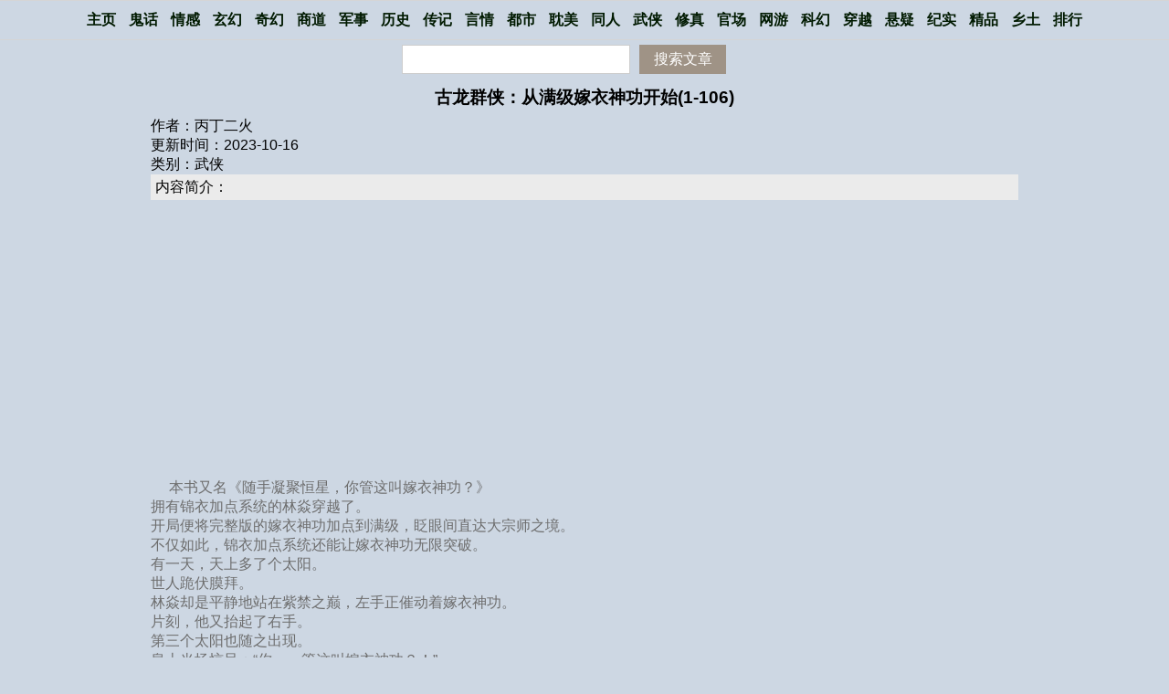

--- FILE ---
content_type: text/html
request_url: https://sjks88.com/wuxia/48867.html
body_size: 2187
content:
<!DOCTYPE html>
<html>
<head>
    <meta http-equiv="Content-Type" content="text/html; charset=gb2312"/>
    <title>古龙群侠：从满级嫁衣神功开始全文阅读_古龙群侠：从满级嫁衣神功开始免费阅读_作者丙丁二火_手机小说,手机看书,小说在线阅读</title>
    <meta name="keywords" content=""/>
    <meta name="description" content="古龙群侠：从满级嫁衣神功开始 作者：丙丁二火

简介：
本书又名《随手凝聚恒星，你管这叫嫁衣神功？》
拥有锦衣加点系统的林焱穿越了。
开局便将完整版的嫁衣神功加点到满级，眨眼间直达大"/>
    <meta http-equiv="Cache-Control" content="no-transform" />
    <meta http-equiv="Cache-Control" content="no-siteapp" />
    <meta name="applicable-device" content="pc,mobile">
    <meta name="MobileOptimized" content="width"/>
    <meta name="HandheldFriendly" content="true"/>
    <meta name="viewport" content="width=device-width,minimum-scale=1.0,maximum-scale=1.0,user-scalable=no">
    <link href="/templets/default/style/main.css" rel="stylesheet" media="screen" type="text/css"/>
   <script type="text/javascript" src="/skin/goos.js"></script>
</head>
<body id="bd"><div class="header">
    	<ul>
      	<li style="border:none"><a href='/'>主页</a></li>
      	
      	<li><a href='/Direct1/' >鬼话</a></li>
      	
      	<li><a href='/Direct2/' >情感</a></li>
      	
      	<li><a href='/xuanhuan/' >玄幻</a></li>
      	
      	<li><a href='/Direct3/' >奇幻</a></li>
      	
      	<li><a href='/Direct4/' >商道</a></li>
      	
      	<li><a href='/Direct5/' >军事</a></li>
      	
      	<li><a href='/Direct6/' >历史</a></li>
      	
      	<li><a href='/zhuanji/' >传记</a></li>
      	
      	<li><a href='/Direct7/' >言情</a></li>
      	<li><a href='/ds/'>都市</a></li>
      	<li><a href='/danmei/' >耽美</a></li>
      	
      	<li><a href='/erciyuan/' >同人</a></li>
      	
      	<li><a href='/wuxia/' >武侠</a></li>
      	
      	<li><a href='/xiuzhen/' >修真</a></li>
      	
      	<li><a href='/guanchang/' >官场</a></li>
      	
      	<li><a href='/wangyou/' >网游</a></li>
      	
      	<li><a href='/kehuan/' >科幻</a></li>
      	
      	<li><a href='/chuanyue/' >穿越</a></li>
      	
      	<li><a href='/Suspense/' >悬疑</a></li>
      	
      	<li><a href='/jishi/' >纪实</a></li>
      	
      	<li><a href='/xiaoshuo/' >精品</a></li>
      	
      	<li><a href='/xt/' >乡土</a></li>
      	
      	<li><a href='/hot/' >排行</a></li>
      	
        </ul>
</div>	
    

<div class="search_hd">
    <div class="search">
    <form name="search_js1" method="post" action="/e/search/index.php" class="formSearch">
        <input name="keyboard" class="search-keyword" type="text">
        <input name="show" value="title" type="hidden">
        <input name="classid" value="0" type="hidden">
        <button class="search-submit" type="submit">搜索文章</button>
    </form>
    </div>
</div>
<script type="text/javascript" src="/templets/default/js/mydatatop.js"></script>
<div class="box-artic">
    <h1>古龙群侠：从满级嫁衣神功开始(1-106)</h1>
    
    <div class="autor2">作者：丙丁二火</div>
     
     <div class="autor2">更新时间：2023-10-16</div>
     <div class="autor2">类别：武侠</div>
    <div class="main_content">

        <strong class="tips">内容简介：</strong>

        <div class="desc"> 本书又名《随手凝聚恒星，你管这叫嫁衣神功？》<br />拥有锦衣加点系统的林焱穿越了。<br />开局便将完整版的嫁衣神功加点到满级，眨眼间直达大宗师之境。<br />不仅如此，锦衣加点系统还能让嫁衣神功无限突破。<br />有一天，天上多了个太阳。<br />世人跪伏膜拜。<br />林焱却是平静地站在紫禁之巅，左手正催动着嫁衣神功。<br />片刻，他又抬起了右手。<br />第三个太阳也随之出现。<br />皇上当场惊呆：&ldquo;你&hellip;&hellip;管这叫嫁衣神功？！&rdquo;...</div>

       <div class="fixedesc" id="fixedesc">
         <script type="text/javascript" src="/templets/default/js/fixedesc.js"></script>
       </div>

        <div class="list"> <li><a href="/wuxia/48867/1.html"> 第1节</a></li><li><a href="/wuxia/48867/2.html"> 第2节</a></li><li><a href="/wuxia/48867/3.html"> 第3节</a></li><li><a href="/wuxia/48867/4.html"> 第4节</a></li><li><a href="/wuxia/48867/5.html"> 第5节</a></li><li><a href="/wuxia/48867/6.html"> 第6节</a></li><li><a href="/wuxia/48867/7.html"> 第7节</a></li><li><a href="/wuxia/48867/8.html"> 第8节</a></li><li><a href="/wuxia/48867/9.html"> 第9节</a></li><li><a href="/wuxia/48867/10.html"> 第10节</a></li><li><a href="/wuxia/48867/11.html"> 第11节</a></li><li><a href="/wuxia/48867/12.html"> 第12节</a></li><li><a href="/wuxia/48867/13.html"> 第13节</a></li><li><a href="/wuxia/48867/14.html"> 第14节</a></li><li><a href="/wuxia/48867/15.html"> 第15节</a></li><li><a href="/wuxia/48867/16.html"> 第16节</a></li><li><a href="/wuxia/48867/17.html"> 第17节</a></li><li><a href="/wuxia/48867/18.html"> 第18节</a></li><li><a href="/wuxia/48867/19.html"> 第19节</a></li><li><a href="/wuxia/48867/20.html"> 第20节</a></li><li><a href="/wuxia/48867/21.html"> 第21节</a></li><li><a href="/wuxia/48867/22.html"> 第22节</a></li><li><a href="/wuxia/48867/23.html"> 第23节</a></li><li><a href="/wuxia/48867/24.html"> 第24节</a></li><li><a href="/wuxia/48867/25.html"> 第25节</a></li><li><a href="/wuxia/48867/26.html"> 第26节</a></li><li><a href="/wuxia/48867/27.html"> 第27节</a></li><li><a href="/wuxia/48867/28.html"> 第28节</a></li><li><a href="/wuxia/48867/29.html"> 第29节</a></li><li><a href="/wuxia/48867/30.html"> 第30节</a></li><li><a href="/wuxia/48867/31.html"> 第31节</a></li><li><a href="/wuxia/48867/32.html"> 第32节</a></li><li><a href="/wuxia/48867/33.html"> 第33节</a></li><li><a href="/wuxia/48867/34.html"> 第34节</a></li><li><a href="/wuxia/48867/35.html"> 第35节</a></li><li><a href="/wuxia/48867/36.html"> 第36节</a></li><li><a href="/wuxia/48867/37.html"> 第37节</a></li><li><a href="/wuxia/48867/38.html"> 第38节</a></li><li><a href="/wuxia/48867/39.html"> 第39节</a></li><li><a href="/wuxia/48867/40.html"> 第40节</a></li><li><a href="/wuxia/48867/41.html"> 第41节</a></li><li><a href="/wuxia/48867/42.html"> 第42节</a></li><li><a href="/wuxia/48867/43.html"> 第43节</a></li><li><a href="/wuxia/48867/44.html"> 第44节</a></li><li><a href="/wuxia/48867/45.html"> 第45节</a></li><li><a href="/wuxia/48867/46.html"> 第46节</a></li><li><a href="/wuxia/48867/47.html"> 第47节</a></li><li><a href="/wuxia/48867/48.html"> 第48节</a></li><li><a href="/wuxia/48867/49.html"> 第49节</a></li><li><a href="/wuxia/48867/50.html"> 第50节</a></li><li><a href="/wuxia/48867/51.html"> 第51节</a></li><li><a href="/wuxia/48867/52.html"> 第52节</a></li><li><a href="/wuxia/48867/53.html"> 第53节</a></li><li><a href="/wuxia/48867/54.html"> 第54节</a></li><li><a href="/wuxia/48867/55.html"> 第55节</a></li><li><a href="/wuxia/48867/56.html"> 第56节</a></li><li><a href="/wuxia/48867/57.html"> 第57节</a></li><li><a href="/wuxia/48867/58.html"> 第58节</a></li><li><a href="/wuxia/48867/59.html"> 第59节</a></li><li><a href="/wuxia/48867/60.html"> 第60节</a></li><li><a href="/wuxia/48867/61.html"> 第61节</a></li><li><a href="/wuxia/48867/62.html"> 第62节</a></li><li><a href="/wuxia/48867/63.html"> 第63节</a></li><li><a href="/wuxia/48867/64.html"> 第64节</a></li><li><a href="/wuxia/48867/65.html"> 第65节</a></li><li><a href="/wuxia/48867/66.html"> 第66节</a></li><li><a href="/wuxia/48867/67.html"> 第67节</a></li><li><a href="/wuxia/48867/68.html"> 第68节</a></li><li><a href="/wuxia/48867/69.html"> 第69节</a></li><li><a href="/wuxia/48867/70.html"> 第70节</a></li><li><a href="/wuxia/48867/71.html"> 第71节</a></li><li><a href="/wuxia/48867/72.html"> 第72节</a></li><li><a href="/wuxia/48867/73.html"> 第73节</a></li><li><a href="/wuxia/48867/74.html"> 第74节</a></li><li><a href="/wuxia/48867/75.html"> 第75节</a></li><li><a href="/wuxia/48867/76.html"> 第76节</a></li><li><a href="/wuxia/48867/77.html"> 第77节</a></li><li><a href="/wuxia/48867/78.html"> 第78节</a></li><li><a href="/wuxia/48867/79.html"> 第79节</a></li><li><a href="/wuxia/48867/80.html"> 第80节</a></li><li><a href="/wuxia/48867/81.html"> 第81节</a></li><li><a href="/wuxia/48867/82.html"> 第82节</a></li><li><a href="/wuxia/48867/83.html"> 第83节</a></li><li><a href="/wuxia/48867/84.html"> 第84节</a></li><li><a href="/wuxia/48867/85.html"> 第85节</a></li><li><a href="/wuxia/48867/86.html"> 第86节</a></li><li><a href="/wuxia/48867/87.html"> 第87节</a></li><li><a href="/wuxia/48867/88.html"> 第88节</a></li><li><a href="/wuxia/48867/89.html"> 第89节</a></li><li><a href="/wuxia/48867/90.html"> 第90节</a></li><li><a href="/wuxia/48867/91.html"> 第91节</a></li><li><a href="/wuxia/48867/92.html"> 第92节</a></li><li><a href="/wuxia/48867/93.html"> 第93节</a></li><li><a href="/wuxia/48867/94.html"> 第94节</a></li><li><a href="/wuxia/48867/95.html"> 第95节</a></li><li><a href="/wuxia/48867/96.html"> 第96节</a></li><li><a href="/wuxia/48867/97.html"> 第97节</a></li><li><a href="/wuxia/48867/98.html"> 第98节</a></li><li><a href="/wuxia/48867/99.html"> 第99节</a></li><li><a href="/wuxia/48867/100.html"> 第100节</a></li><li><a href="/wuxia/48867/101.html"> 第101节</a></li><li><a href="/wuxia/48867/102.html"> 第102节</a></li><li><a href="/wuxia/48867/103.html"> 第103节</a></li><li><a href="/wuxia/48867/104.html"> 第104节</a></li><li><a href="/wuxia/48867/105.html"> 第105节</a></li><li><a href="/wuxia/48867/106.html"> 第106节</a></li><li><a href="/wuxia/48867/107.html"> 第107节</a></li><li><a href="/wuxia/48867/108.html"> 第108节</a></li><li><a href="/wuxia/48867/109.html"> 第109节</a></li><li><a href="/wuxia/48867/110.html"> 第110节</a></li><li><a href="/wuxia/48867/111.html"> 第111节</a></li><li><a href="/wuxia/48867/112.html"> 第112节</a></li><li><a href="/wuxia/48867/113.html"> 第113节</a></li><li><a href="/wuxia/48867/114.html"> 第114节</a></li><li><a href="/wuxia/48867/115.html"> 第115节</a></li><li><a href="/wuxia/48867/116.html"> 第116节</a></li><li><a href="/wuxia/48867/117.html"> 第117节</a></li><li><a href="/wuxia/48867/118.html"> 第118节</a></li><li><a href="/wuxia/48867/119.html"> 第119节</a></li><li><a href="/wuxia/48867/120.html"> 第120节</a></li><li><a href="/wuxia/48867/121.html"> 第121节</a></li><li><a href="/wuxia/48867/122.html"> 第122节</a></li><li><a href="/wuxia/48867/123.html"> 第123节</a></li><li><a href="/wuxia/48867/124.html"> 第124节</a></li><li><a href="/wuxia/48867/125.html"> 第125节</a></li><li><a href="/wuxia/48867/126.html"> 第126节</a></li><li><a href="/wuxia/48867/127.html"> 第127节</a></li><li><a href="/wuxia/48867/128.html"> 第128节</a></li><li><a href="/wuxia/48867/129.html"> 第129节</a></li><li><a href="/wuxia/48867/130.html"> 第130节</a></li><li><a href="/wuxia/48867/131.html"> 第131节</a></li><li><a href="/wuxia/48867/132.html"> 第132节</a></li><li><a href="/wuxia/48867/133.html"> 第133节</a></li><li><a href="/wuxia/48867/134.html"> 第134节</a></li><li><a href="/wuxia/48867/135.html"> 第135节</a></li><li><a href="/wuxia/48867/136.html"> 第136节</a></li><li><a href="/wuxia/48867/137.html"> 第137节</a></li><li><a href="/wuxia/48867/138.html"> 第138节</a></li><li><a href="/wuxia/48867/139.html"> 第139节</a></li><li><a href="/wuxia/48867/140.html"> 第140节</a></li><li><a href="/wuxia/48867/141.html"> 第141节</a></li><li><a href="/wuxia/48867/142.html"> 第142节</a></li><li><a href="/wuxia/48867/143.html"> 第143节</a></li><li><a href="/wuxia/48867/144.html"> 第144节</a></li><li><a href="/wuxia/48867/145.html"> 第145节</a></li><li><a href="/wuxia/48867/146.html"> 第146节</a></li><li><a href="/wuxia/48867/147.html"> 第147节</a></li><li><a href="/wuxia/48867/148.html"> 第148节</a></li><li><a href="/wuxia/48867/149.html"> 第149节</a></li><li><a href="/wuxia/48867/150.html"> 第150节</a></li><li><a href="/wuxia/48867/151.html"> 第151节</a></li><li><a href="/wuxia/48867/152.html"> 第152节</a></li><li><a href="/wuxia/48867/153.html"> 第153节</a></li><li><a href="/wuxia/48867/154.html"> 第154节</a></li><li><a href="/wuxia/48867/155.html"> 第155节</a></li></div>
    </div>
</div>


<div class="footer">&#169;CopyRight 2020 www.sjks88.com手机看书</div>
<script type="text/javascript" src="/skin/tj.js"></script>
<script defer src="https://static.cloudflareinsights.com/beacon.min.js/vcd15cbe7772f49c399c6a5babf22c1241717689176015" integrity="sha512-ZpsOmlRQV6y907TI0dKBHq9Md29nnaEIPlkf84rnaERnq6zvWvPUqr2ft8M1aS28oN72PdrCzSjY4U6VaAw1EQ==" data-cf-beacon='{"version":"2024.11.0","token":"50ecaa39b07e43f9b8fa6b9f581db78e","r":1,"server_timing":{"name":{"cfCacheStatus":true,"cfEdge":true,"cfExtPri":true,"cfL4":true,"cfOrigin":true,"cfSpeedBrain":true},"location_startswith":null}}' crossorigin="anonymous"></script>
</body>
</html>

--- FILE ---
content_type: text/html; charset=utf-8
request_url: https://www.google.com/recaptcha/api2/aframe
body_size: 264
content:
<!DOCTYPE HTML><html><head><meta http-equiv="content-type" content="text/html; charset=UTF-8"></head><body><script nonce="o8a9k9l1Tn7KhLw97Lg4mg">/** Anti-fraud and anti-abuse applications only. See google.com/recaptcha */ try{var clients={'sodar':'https://pagead2.googlesyndication.com/pagead/sodar?'};window.addEventListener("message",function(a){try{if(a.source===window.parent){var b=JSON.parse(a.data);var c=clients[b['id']];if(c){var d=document.createElement('img');d.src=c+b['params']+'&rc='+(localStorage.getItem("rc::a")?sessionStorage.getItem("rc::b"):"");window.document.body.appendChild(d);sessionStorage.setItem("rc::e",parseInt(sessionStorage.getItem("rc::e")||0)+1);localStorage.setItem("rc::h",'1768511785512');}}}catch(b){}});window.parent.postMessage("_grecaptcha_ready", "*");}catch(b){}</script></body></html>

--- FILE ---
content_type: text/css
request_url: https://sjks88.com/templets/default/style/main.css
body_size: 4454
content:
body,h1,h2,h3,h4,h5,h6,hr,p,blockquote,dl,dt,dd,ul,ol,li,pre,form,fieldset,legend,button,input,textarea,th,td{margin:0;padding:0;}body,button,input,select,textarea{font-size:16px;font-family:"Microsoft Yahei",Arial}h1,h2,h3,h4,h5,h6{font-size:100%;}address,cite,dfn,em,var{font-style:normal;}code,kbd,pre,samp{font-family:courier new,courier,monospace;}small{font-size:12px;}ul,ol{list-style:none;}a{text-decoration:none; color:#2B2E31}a:hover{text-decoration:underline;}img{border:0;}table{border-collapse:collapse;border-spacing:0;}

body{background: #cdd7e3;font-size: 16px;}
.mytips{text-align: center;line-height: 30px;font-size: 14px;color: #ef2e2c; padding-bottom: 5px;display: block;}
#bd{}
.list-body{background: #CDD7E3}
.list-body-padding{padding-bottom: 90px;}
.clearfix:after { content: "."; display: block; height: 0; clear: both; visibility: hidden }

.clearfix { zoom:1;_height: 1px }
.header{
    width:100%; line-height:20px;padding:5px 0px; text-align: left;
    margin:0 auto; border-bottom: 1px solid #d5d5d5;border-top: 1px solid #d5d5d5;
    overflow:auto;
    z-index: 21474836472
}
.header ul li {
    display: inline-block;
    height: 28px;
    line-height: 28px;
    float: left;
    width: 12.45%;
    text-align: center;
}
.header ul li.hover a{color:#dd5114;font-weight: bold}
.header ul li:last-child{
    position: relative;
}
.header ul li:last-child:after{
    /*content:"";
    position: absolute;width: 21px; height: 16px; background: url("../images/hot.gif") no-repeat;
    right: -10px;top: 0;*/
}
.header ul li a{ color:#001a00;font-weight: bold }

.box{ width:100%; margin:0 auto; max-width: 1000px;}
.box-artic{width:96%; margin:0px auto;max-width: 950px;word-wrap:break-word }
.box-artic .subNav{
    color: #dd5114;
    font-size: 16px;
    padding: 5px 0;
}
.box-artic .subNav a{color: #dd5114;}
.box-artic h1{text-align: center; padding-bottom: 8px; padding-top: 8px;font-size: 1.2em}
.box-artic .context{padding: 0 0 10px 0; clear: both}
.iospadding{padding-bottom: 80px;}
.adbottom{padding-bottom: 30px;}
.box .list li {
    padding: 2px 10px 0 10px;

}
.box .list li a{
    display: block;
    padding-bottom: 5px;
    border-bottom: 1px solid #dfdfdf;
}
.box .list li a:hover,.box .list li a:active{text-decoration: none}

.box .list li b {
    display: block;
    height: 25px;
    line-height: 25px;
    text-overflow: ellipsis;
    overflow: hidden;
    white-space: nowrap;
}

.box .list li span{
    font-size: 14px;text-align: left;display: inline-block;
}

.box .list li .desc{
    max-height: 60px;
    line-height: 20px;
    font-size: 14px;
    overflow: hidden;
    display: -webkit-box;
    -webkit-box-orient: vertical;
    -webkit-line-clamp: 3;
    overflow: hidden;
    color: #312f2f;
    text-indent: 10px;

}
.myRecommend{width:92%;margin: 10px auto; padding: 5px;background: #E7E1D1;overflow: hidden;
    -webkit-border-radius: 5px;
    -moz-border-radius: 5px;
    border-radius: 5px;}
.myRecommend ul li{width: 50%;float: left;height: 22px; line-height: 22px;
    text-overflow:ellipsis; overflow:hidden; white-space:nowrap;font-size: 14px;
}
.main_content .desc {
    padding: 10px 0;
    padding-top: 5px;
    text-indent: 20px;
    font-size: 16px;
    color: #6d6d6d;
    overflow: hidden;
}

.main_content .desc img{width: 100px;float: left;margin-right: 5px; padding-bottom: 5px;}
.main_content .list{overflow: hidden;background: #eee;padding-top: 8px;margin-bottom: 10px;
    -webkit-border-radius: 5px;
    -moz-border-radius: 5px;
    border-radius: 5px;}
.main_content .list li{list-style: none;float: left;width: 25%;margin-bottom: 8px;text-align: center}
.main_content .list li a:visited{color: #afadad}
.main_content .tips{font-size: 16px;font-weight: normal;display: block;height: 28px;line-height: 28px; background: #ebebeb; text-indent: 5px;}
.main_content .author{font-size: 14px;font-weight: normal}
.main_content .author strong{font-size: 14px;font-weight: normal}
.box .list li a.title{}
#pic-box-article .content{text-align: center}
.topList{ overflow: hidden; padding: 10px; padding-bottom: 5px;
    background: #eee;margin: 10px;
    -webkit-border-radius: 3px;
    -moz-border-radius: 3px;
    border-radius: 3px;
}
.topList li{float: left;margin-right: 10px;font-size: 14px; margin-bottom:5px;}
.topTitle{color: #c50023; padding:0 10px 0 10px;}
.content{line-height:1.5em;font-size:1.25em;word-break:break-all;}
.content p strong{display: inline-block; padding-top: 15px;padding-bottom: 5px;}

.content img{ max-width:100%;}
.content input{ max-width:100%;}
.content p.addresses{ display: none}
.contentwap img{ width: 95%}

.pagelist{ margin:10px auto; height:22px;}

.pagelist a{ padding:2px 4px}

.page{margin:10px auto;text-align: center}

.page li{ display: inline-block; height:25px; line-height:25px; padding:0 5px; margin-bottom: 5px;}
.page li.thisclass{font-size: 16px; color: #e50000;font-weight: bold}

.page li a{ padding:0px 4px}

.artic_pages,.artic_pages_a{padding:10px 0; text-align:center; overflow: hidden;font-size: 18px;color: #965}
.artic_pages a,.artic_pages_a a{ padding:2px 5px;color: #965}

.hotlist ul{font-size:1.25em;line-height: 1.45em}
.artic_pages li{ float:left; padding:0px 2px;}

.artic_pages li a{ padding:2px 5px}

.thisclass a{ font-weight:bold; color:#990000}

.link{ width:95%; height:25px; margin:5px auto}

.link li{ float:left; padding-right:4px;}

.footer{ width:95%; margin:0px auto; margin-bottom:20px;}

.w960{ width:95%; margin:10px auto}

.pleft{ }

.pright{ clear:both}


.tbox dt strong{ font-weight:100;}
.tbox dt strong a{ }
.tbox dd li{ height:22px; line-height:22px; overflow:hidden}
.header ul li{}
.tbox{width: 100%; height: auto; float: left; margin:0; border: none}
.tbox dt{height: 35px; line-height: 35px;background:#a5bdc6; position: relative; text-indent:5px; margin-bottom:5px; padding: 0 10px;}

.tbox dt:before {
    content: "";
    width: 1px;
    height: 40%;
    position: absolute;
    left: 10px;
    top: 30%;
    border-left: 2px solid #666699;
}

.tbox dt .more{float: right}
.tbox dd li{
    height: 38px; line-height: 38px; overflow: hidden;
    padding: 0 10px; border-bottom: 1px solid #dfdfdf;
    white-space: nowrap;
    text-overflow: ellipsis;
}
.tbox dd li .date{padding-left:5px;color:#cf5656}
.tbox dd li:last-child{border-bottom: none}

.flink,.footer{ clear:both; width:100%; max-width: 1000px;margin:0 auto;
    font-size: 12px; text-align: center; color: #b8b7b7; overflow: hidden;
}
.footer a{color: #b8b7b7;}
.flink li{ float:left; padding:0px 5px;}

.hot{ width:95%; display: none; padding:5px 0px; border:1px solid #BDBBB4; margin:10px auto}

.hot li{ width:300px; height:22px; overflow:hidden; padding-left:10px; float:left;}
.hotimg{display: none}
.hotimg p{width: 90px; text-align: center;font-size: 12px; height: 22px; line-height: 22px; overflow: hidden}
#recommdImg{display: block; text-align: center}
.hotimgwap{width: 320px;  height:95px;overflow: hidden;display: none}
.hotimg div{ display: inline-block; text-align:center; padding: 5px 8px;}
.hotimgwap div{ float:left; text-align:center}
.hot_article,.adpv{width:100%; height: 90px; overflow: hidden; max-width: 1000px;  margin:5px auto;display: none;}
.hot_article ul li,.adpv ul li{
    height: 22px; line-height: 22px; overflow: hidden;
    padding: 0 10px;
    white-space: nowrap;
    text-overflow: ellipsis;
}

.tboxTag dd li{
    float: left;
}
.ad5{ width:100%; margin:0px auto}
.fixedad2{ }
.fixeda2{ }
.fixedad{}

.adtop{min-height:10px;max-width: 960px; margin:0px auto;overflow:hidden}
.pcadtop{width:960px;}
#imglist li{ width:50%; height:150px; max-width: 207px; border:none; padding:0; position: relative;
    float:left; text-align:center; overflow: hidden; margin-bottom: 10px;
}
#imglist li img{ width:90%;border: 1px solid #333;}
#imglist li .title{position: absolute;bottom: 0; left: 5%; width: 90%; line-height: 18px;font-size: 12px;
    text-align: center;background: #000; background: rgba(0,0,0,.8); color: #fff;white-space: initial;
}
#imglist li {}
.adpv ul li a{color:red}
.closeAd{line-height: 22px; margin-top: -2px;background: #fff; font-weight:bold; text-align: center; font-size: 15px; cursor: pointer}

.guestMe{ padding: 5px 10px;}
.guestMe a{ font-weight: bold; color: #E80E07; font-size: 13px;}


.search{padding: 0 10px; overflow: hidden; max-width:400px;margin: 5px auto}
.search .search-keyword{width: 58%; padding: 0 2%; float: left; height: 30px; border: 1px solid #cdcdcd;}
.search .search-submit{
     height: 32px; line-height: 32px; width: 95px; margin-left: 10px; display: block; float: left;
    background:#9f9386;background-image:-webkit-linear-gradient(top,#9f9386,#9f9386);
    border: none;color: #fff;
}

.listbox{}
.box-artic .listbox li{margin-bottom: 10px;}
.box-artic .listbox li .intro{font-size: 14px; color: #999}
.box-artic .listbox li .title{ padding-bottom: 5px;display: block;}
.dede_pages .pagelist{height: auto}
.dede_pages .pagelist tr{}
.dede_pages .pagelist tr td:first-child{display: none}

.fdlink{clear: both;text-align: center;font-size: 14px}
.fdlink a{margin-right: 10px;}
#bd{
    background: #CDD7E3;
    padding-bottom: 30px;
}

.font_Size_14{font-size: 14px;}
.font_Size_16{font-size: 16px;}
.font_Size_18{font-size: 18px;}

.font_Size_16 .content{line-height:1.5em;font-size: 1.25em;}

.book{max-width: 950px; margin: 0px auto; clear: both; overflow: hidden}
.book ul li{width:33.3%; max-width: 120px; text-align: center; height: 145px; overflow: hidden; float: left; margin-bottom: 5px;}
.book ul li img{width:95%;height: 120px; border-radius:5px; -webkit-border-radius: 5px}

.book ul li strong {
    line-height: 25px;
    height: 25px;
    font-size: 15px;
    font-weight: 200;
    padding: 0 5px;
    overflow: hidden;
    display: block;
    text-align: center
}
.bd-reward-stl{max-width: 1000px;}
.search_pagelist{padding-bottom: 10px;}
.search_pagelist ul{overflow: hidden}
.search_pagelist ul li{float:left}
.search_page .listbox .info{font-size: 12px; color: #ccc;}
.search_page .listbox a strong{font-weight: normal}
.search_page .place{padding: 5px}
.search_page .listbox li .intro{color: #898989}
.search_page .listbox li .info{color: #898989}


.zuoJia_info{padding:10px;font-size:14px;padding-top:5px;}
.zuoJia_desc{ overflow: hidden}
.box .list_zuoJia li{padding: 5px 10px; border-bottom: 1px solid #b8b8b8}
.box .list_zuoJia li:last-child{border-bottom: none}
.box .list_zuoJia li p{font-size: 14px; text-indent: 20px;}
.box .list_zuoJia li strong{padding-bottom: 5px;display: block}
.box .zuoJia_list{padding: 10px; overflow: hidden}
.box .zuoJia_list li{float: left; margin-bottom: 10px; margin-right: 10px;}

.zuoJia_nav{padding: 2px 10px;}
.catalog{width: 95%; margin: 0 auto; border: 1px solid #b8b8b8}
.catalog h1{background:#FFFFCC; text-align: center;padding: 5px 0}
.mmnav{padding: 0 10px; padding-top: 5px;color: #dd5114}
.mmnav a{color: #dd5114}
.mmnav strong{font-weight: normal}
.zuoJia_nav2{padding: 5px 0;color: #dd5114;font-size: 14px;}
.zuoJia_nav2 a{color: #dd5114}
.zuoJia_nav2 strong{font-weight: normal;}
.otherzuozhe{padding: 10px;}

.otherzuozhe li {
    float: left;
    width: 45%;
    padding-left: 15px;
    margin-bottom: 5px;
    background: url("../images/icon_dot.png") no-repeat left center;
}

.zuoJia_desc .img{width: 100px;float: left;padding-right: 10px; text-align: center}
.zuoJia_desc .img img{width: 100%}
p.hyline{padding-top: 18px;text-indent: 22px;}
#yanqList li {
    height: 120px;
    overflow: hidden;
    padding-bottom:10px;
    margin-bottom: 10px;
    border-bottom: 1px dashed #ccc;
}
#yanqList li:last-child{border-bottom: none}

#yanqList li .cover{width: 100px; float: left; overflow: hidden}
#yanqList li .cover img{width: 100px; height: 120px;}
#yanqList li .info{height: 120px;float: right;width: 850px;}
#yanqList li.liNoPic .info{height:auto;max-height: 120px; float: none;width: 980px;}

#yanqList li .info .title{height: 30px;line-height: 30px;padding-bottom: 0;overflow: hidden;}
#yanqList li .info .span{display: block; padding-bottom: 5px;}

#yanqList li .info strong{float: left;text-overflow:ellipsis; overflow:hidden; white-space:nowrap; max-width:320px;}
#yanqList li .info strong a{border-bottom: none}
#yanqList li .info .descript{float: left; height: 80px; line-height: 20px; font-size: 14px; overflow: hidden}
#yanqList li.liNoPic .info .descript{height: auto; max-height: 80px;}

#yanqList li .info .descript a{
    display: block; overflow: hidden;border-bottom: none;
    max-height: 80px;
    line-height: 18px;
    font-size: 14px;
    overflow: hidden;
    display: -webkit-box;
    -webkit-box-orient: vertical;
    -webkit-line-clamp: 4;
    overflow: hidden;
    color: #312f2f;
    text-indent: 10px;
    padding-bottom: 0;
}

#yanqList li .info .tips{float: right; color: #993300; font-size: 12px;}
#yanqList li .info .tips span{padding: 0 8px;}
.box #yanqList li{white-space:normal}
.box #yanqList li.liNoPic{height: auto;max-height: 120px;}
.t-item{padding: 8px;}
.t-item table{width: 100%;font-size: 14px;border: 1px solid #b8b8b8}
.t-item table td{height: 25px; text-align: center;}
.t-item table th {
    height: 22px;
    background: #b8b8b8;
    text-align: left;
    font-weight: normal;
    padding-left: 10px;
}

.joinus{float: left;}
.joinus{float: left; width:200px; }
.qcode{float: left;}
#tips{overflow: hidden;max-width: 720px; margin: 0 auto}
.autor2 a{color: #369;font-weight: bold;}

/**
.newdigg{text-align: center}
.newdigg .diggbox{display: inline-block;width: 50px;height: 50px; line-height: 50px;

    -webkit-border-radius:50%;
    -moz-border-radius:50%;
    border-radius:50%;}
.newdigg .diggbox span{font-size: 12px;color: #ccc;}

.newdigg .digg_num{font-size: 12px;color: #ccc;}

**/

.good{text-align: right; padding-top: 3px;cursor: pointer}
.good span{font-size: 12px; color: #999;margin-left: 3px;}

.newdigg{overflow: hidden;text-align: center; padding-bottom: 20px;}
.newdigg .good{display: inline-block;margin-left: 15px}

.listPush li{
    width: 50%;
    line-height: 30px;
    height: 30px;
    overflow: hidden;
    text-overflow: ellipsis;
    white-space: nowrap;
    float: left;
    position: relative;
    text-indent: 7px;
}

.listPush li:before{
    content: '';
    width: 3px;
    height: 3px;
    border-radius: 50%;
    background: #666;
    position: absolute;
    top: 12px;
    left: 0px;
}

ul.paihang li{font-weight: bold; color: #965}
ul.paihang li a{color: #965}

.bookWriter{color: #965;font-size: 14px;}
.bookWriter .pubdate{margin-left: 8px;}


.skin{display: none;}

.newsnav{font-size: 1.1em;}
.nav_wapper{font-size: 1.1em;margin-bottom: 15px;}
.nav_wapper div{overflow: hidden;margin-top: 5px}
.nav_wapper label{font-weight: bold;float: left;}
.nav_wapper h1{float: left;font-weight: normal;padding: 0;font-size: 1.1em;}

.nav_wapper .nav_op{}

.nav_wapper .nav_op a{display: inline-block; height: 32px;line-height: 32px; width: 46.8%; 
    text-align: center; background: #2ba4a3;color: #fff;max-width: 180px;
    border-radius:2px;-webkit-border-radius:2px;-moz-border-radius:2px;

}
.nav_wapper .nav_op a.readnow{margin-left: 5%;}

/*******鎵嬫満鍒嗚鲸鐜囬€傞厤(榛樿浠�320鎺掔増)*********/
@media screen and (min-device-width: 320px) {

}

@media screen and (device-width: 360px) {
    .header ul li{}
   /* .header ul li{ padding: 0 12px;}
    .tbox{width: 100%; height: auto; float: none; margin:0; border: none}
    .tbox dt{height: 35px; line-height: 35px; padding: 0 10px;}
    .tbox dt .more{float: right}
    .tbox dd li{height: 30px; line-height: 30px; padding: 0 10px; border-bottom: 1px solid #dedede}
    .tbox dd li:last-child{border-bottom: none}*/
}

@media screen and (min-device-width: 375px) {
    /*楂樺垎杈ㄧ巼*/
}

@media (device-width:375px) and (-webkit-min-device-pixel-ratio:2){/* 閫傞厤iphone 6 */
    .adbottom{padding-bottom: 40px;}


}
@media (device-width:414px) and (-webkit-min-device-pixel-ratio:3.0){/* 閫傞厤iphone6 plus */
    .adbottom{padding-bottom: 50px;}
}

@media screen and (min-device-width: 1082px) {
    .tbox{width: 33%; height: auto; float: left; border: 1px solid #ccc; margin: 0;}
    .header{text-align: center}
}

@media screen and (min-device-width: 1100px) {
    .content img{max-width: 600px;}
    .myRecommend{}
    .header ul li{float: none;width: auto;padding: 2px 5px}

}

@media (min-device-width: 320px) and (max-device-width: 1080px) {

#yanqList li{float: none;width: 96%;padding: 0 2%; padding-bottom: 5px;}
#yanqList li .cover{width: 90px;}
#yanqList li .cover img{width: 90px;height:110px;
    -webkit-border-radius:5px;
    -moz-border-radius:5px;
    border-radius:5px; }
#yanqList li .info{height: 120px; overflow: hidden; float: left; margin-left:10px;width: 67%;}
#yanqList li.liNoPic .info{ height:auto; max-height: 110px; overflow: hidden; float: left; margin-left:10px;width: 96%;}

#yanqList li .info .tips{display: none}
#yanqList li{height: 110px;}
#yanqList li .info .title{line-height: 22px;height: 22px;overflow: hidden}
}

@media (device-width: 1080px){

#yanqList li{float: none;width: 96%;padding: 0 2%; padding-bottom: 5px;}
#yanqList li .cover{width: 90px;}
#yanqList li .cover img{width: 90px;height:100px;
    -webkit-border-radius:5px;
    -moz-border-radius:5px;
    border-radius:5px; }
#yanqList li .info{height: 100px; overflow: hidden; float: left; margin-left:10px;width: 67%;}
#yanqList li.liNoPic .info{height: 100px; overflow: hidden; float: left; margin-left:10px;width: 96%;}

#yanqList li .info .tips{display: none}
#yanqList li{height: 100px;}
#yanqList li .info .title{line-height: 22px;height: 22px;overflow: hidden}
}


.star_jg{overflow: hidden;}
.star_jg .star_num{width: 75px; height: 15px; background: url(../images/ic_rating.png);float: left;background-position: 0 -150px}
.star_jg .star_score{float: left; line-height: 18px; margin-left: 10px; font-size: 18px; font-weight: bold;}
.star_jg .star_num_1{background-position: 0 -120px}
.star_jg .star_num_2{background-position: 0 -105px}
.star_jg .star_num_3{background-position: 0 -90px}
.star_jg .star_num_4{background-position: 0 -75px}
.star_jg .star_num_5{background-position: 0 -60px}
.star_jg .star_num_6{background-position: 0 -45px}
.star_jg .star_num_7{background-position: 0 -30px}
.star_jg .star_num_8{background-position: 0 -15px}
.star_jg .star_num_9{background-position: 0 0px}
.star_pf_num{font-size: 14px;} 

.star_box .star_close{
  position: absolute;top: 0;right: 0;
  width: 30px;
  height: 30px;
  overflow: hidden;
  border: none; 
  background: url(../images/btn_close.png);
  background-size: contain;
  text-indent: -999px;
  cursor: pointer;
}

.star_pf{width: 100px; height: 25px; line-height: 25px;cursor: pointer;
	margin: 0 auto; margin-bottom:10px; color: #fff; background: #595959;text-align: center;border-radius:3px;
}
.dw_btn a{color:#fff}
.star_box{width: 200px; min-height: 100px;display: none; padding: 30px; position: fixed;border-radius:5px; border: 1px solid #d2d2d2;
top: 200px;left: 50%;margin-left: -130px; background: #fff;text-align: center;}
.star{overflow: hidden;}
.star_cl{overflow: hidden;width:162px; margin: 0  auto;}
.star_cl div{width: 32px; height: 32px;float: left; cursor: pointer;}
.star_0{width: 32px; height: 32px; background: url(../images/star_0.png);}
.star_sleect{width: 32px; height: 32px; background: url(../images/star_1.png);}
.star .score{line-height: 32px; font-size: 14px;height: 32px;text-align: center;color:#d67777}
.star_btn{width: 80px; height: 30px; line-height: 30px;font-size: 16px;border: 1px solid #afafaf;border-radius:3px;background: #fff}
.star_close{}

--- FILE ---
content_type: application/javascript
request_url: https://sjks88.com/skin/goos.js
body_size: -217
content:
if(document.location.href.indexOf('sjks88.com')>0){
document.writeln("<script async src=\"https://pagead2.googlesyndication.com/pagead/js/adsbygoogle.js?client=ca-pub-9192865064752329\" crossorigin=\"anonymous\"></script>");
}